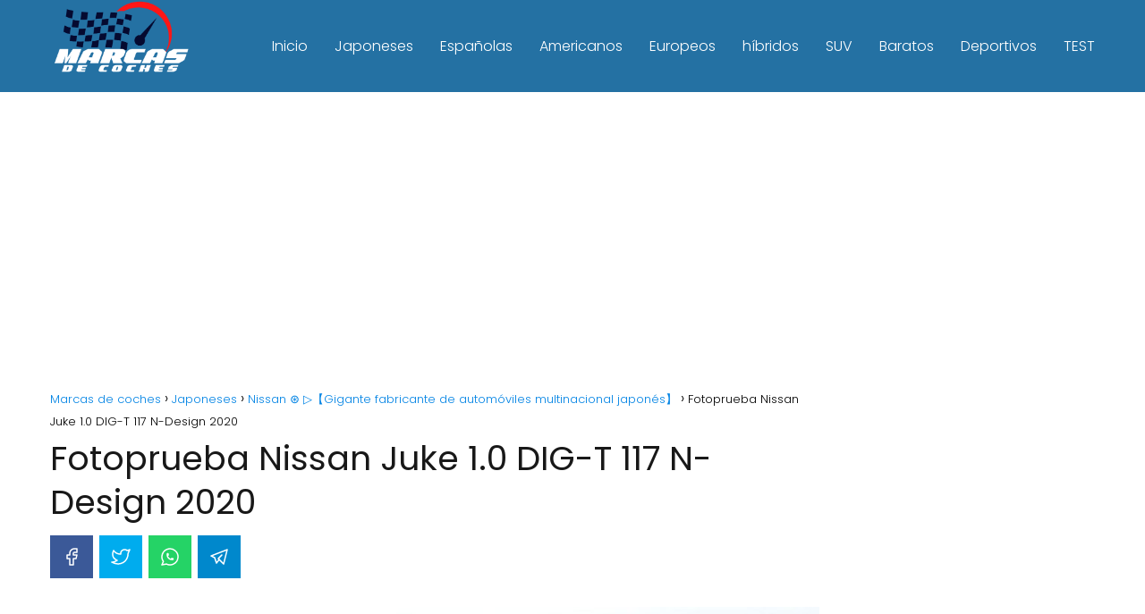

--- FILE ---
content_type: text/html; charset=UTF-8
request_url: https://marcasdecoches.info/japoneses/nissan/fotoprueba-nissan-juke-1-0-dig-t-117-n-design-2020/
body_size: 12095
content:
<!DOCTYPE html><html lang="es" > <head> <meta charset="UTF-8"><meta name="viewport" content="width=device-width, initial-scale=1.0, maximum-scale=2.0"><meta name='robots' content='index, follow, max-image-preview:large, max-snippet:-1, max-video-preview:-1'/> <style>img:is([sizes="auto" i], [sizes^="auto," i]) { contain-intrinsic-size: 3000px 1500px }</style> <link rel="dns-prefetch" href="https://www.googletagmanager.com"><link rel="preconnect" href="https://fonts.googleapis.com" crossorigin><link rel="preconnect" href="https://fonts.gstatic.com/" crossorigin><link rel="preconnect" href="https://www.googletagmanager.com" crossorigin>  <title>Fotoprueba Nissan Juke 1.0 DIG-T 117 N-Design 2020 - Marcas de coches</title> <meta name="description" content="Nissan Juke 1.0 DIG-T 117 N-Design 2020 El Nissan Juke de estas fotos pertenece a la segunda generación de este modelo, que ha salido a la venta a finales"/> <link rel="canonical" href="https://marcasdecoches.info/japoneses/nissan/fotoprueba-nissan-juke-1-0-dig-t-117-n-design-2020/"/> <meta property="og:locale" content="es_ES"/> <meta property="og:type" content="article"/> <meta property="og:title" content="Fotoprueba Nissan Juke 1.0 DIG-T 117 N-Design 2020 - Marcas de coches"/> <meta property="og:description" content="Nissan Juke 1.0 DIG-T 117 N-Design 2020 El Nissan Juke de estas fotos pertenece a la segunda generación de este modelo, que ha salido a la venta a finales"/> <meta property="og:url" content="https://marcasdecoches.info/japoneses/nissan/fotoprueba-nissan-juke-1-0-dig-t-117-n-design-2020/"/> <meta property="og:site_name" content="Marcas de coches"/> <meta property="article:published_time" content="2020-03-31T15:27:04+00:00"/> <meta property="og:image" content="https://marcasdecoches.info/wp-content/uploads/2020/03/Fotoprueba-Nissan-Juke-1.0-DIG-T-117-N-Design-2020.jpg"/> <meta property="og:image:width" content="1200"/> <meta property="og:image:height" content="800"/> <meta property="og:image:type" content="image/jpeg"/> <meta name="author" content="marcasdecoches_2ayplu"/> <meta name="twitter:card" content="summary_large_image"/> <meta name="twitter:label1" content="Escrito por"/> <meta name="twitter:data1" content="marcasdecoches_2ayplu"/> <script type="application/ld+json" class="yoast-schema-graph">{"@context":"https://schema.org","@graph":[{"@type":"Article","@id":"https://marcasdecoches.info/japoneses/nissan/fotoprueba-nissan-juke-1-0-dig-t-117-n-design-2020/#article","isPartOf":{"@id":"https://marcasdecoches.info/japoneses/nissan/fotoprueba-nissan-juke-1-0-dig-t-117-n-design-2020/"},"author":{"name":"marcasdecoches_2ayplu","@id":"https://marcasdecoches.info/#/schema/person/354adfaa5f5d6d98d076500a9548bf10"},"headline":"Fotoprueba Nissan Juke 1.0 DIG-T 117 N-Design 2020","datePublished":"2020-03-31T15:27:04+00:00","dateModified":"2020-03-31T15:27:04+00:00","mainEntityOfPage":{"@id":"https://marcasdecoches.info/japoneses/nissan/fotoprueba-nissan-juke-1-0-dig-t-117-n-design-2020/"},"wordCount":96,"publisher":{"@id":"https://marcasdecoches.info/#/schema/person/354adfaa5f5d6d98d076500a9548bf10"},"image":{"@id":"https://marcasdecoches.info/japoneses/nissan/fotoprueba-nissan-juke-1-0-dig-t-117-n-design-2020/#primaryimage"},"thumbnailUrl":"https://marcasdecoches.info/wp-content/uploads/2020/03/Fotoprueba-Nissan-Juke-1.0-DIG-T-117-N-Design-2020.jpg","articleSection":["Nissan ⊛ ▷【Gigante fabricante de automóviles multinacional japonés】"],"inLanguage":"es"},{"@type":"WebPage","@id":"https://marcasdecoches.info/japoneses/nissan/fotoprueba-nissan-juke-1-0-dig-t-117-n-design-2020/","url":"https://marcasdecoches.info/japoneses/nissan/fotoprueba-nissan-juke-1-0-dig-t-117-n-design-2020/","name":"Fotoprueba Nissan Juke 1.0 DIG-T 117 N-Design 2020 - Marcas de coches","isPartOf":{"@id":"https://marcasdecoches.info/#website"},"primaryImageOfPage":{"@id":"https://marcasdecoches.info/japoneses/nissan/fotoprueba-nissan-juke-1-0-dig-t-117-n-design-2020/#primaryimage"},"image":{"@id":"https://marcasdecoches.info/japoneses/nissan/fotoprueba-nissan-juke-1-0-dig-t-117-n-design-2020/#primaryimage"},"thumbnailUrl":"https://marcasdecoches.info/wp-content/uploads/2020/03/Fotoprueba-Nissan-Juke-1.0-DIG-T-117-N-Design-2020.jpg","datePublished":"2020-03-31T15:27:04+00:00","dateModified":"2020-03-31T15:27:04+00:00","description":"Nissan Juke 1.0 DIG-T 117 N-Design 2020 El Nissan Juke de estas fotos pertenece a la segunda generación de este modelo, que ha salido a la venta a finales","breadcrumb":{"@id":"https://marcasdecoches.info/japoneses/nissan/fotoprueba-nissan-juke-1-0-dig-t-117-n-design-2020/#breadcrumb"},"inLanguage":"es","potentialAction":[{"@type":"ReadAction","target":["https://marcasdecoches.info/japoneses/nissan/fotoprueba-nissan-juke-1-0-dig-t-117-n-design-2020/"]}]},{"@type":"ImageObject","inLanguage":"es","@id":"https://marcasdecoches.info/japoneses/nissan/fotoprueba-nissan-juke-1-0-dig-t-117-n-design-2020/#primaryimage","url":"https://marcasdecoches.info/wp-content/uploads/2020/03/Fotoprueba-Nissan-Juke-1.0-DIG-T-117-N-Design-2020.jpg","contentUrl":"https://marcasdecoches.info/wp-content/uploads/2020/03/Fotoprueba-Nissan-Juke-1.0-DIG-T-117-N-Design-2020.jpg","width":1200,"height":800,"caption":"Nissan Juke 1.0 DIG-T 117 N-Design 2020"},{"@type":"WebSite","@id":"https://marcasdecoches.info/#website","url":"https://marcasdecoches.info/","name":"Marcas de coches","description":"Marcas de coches ➞ De todas las líneas","publisher":{"@id":"https://marcasdecoches.info/#/schema/person/354adfaa5f5d6d98d076500a9548bf10"},"potentialAction":[{"@type":"SearchAction","target":{"@type":"EntryPoint","urlTemplate":"https://marcasdecoches.info/?s={search_term_string}"},"query-input":{"@type":"PropertyValueSpecification","valueRequired":true,"valueName":"search_term_string"}}],"inLanguage":"es"},{"@type":["Person","Organization"],"@id":"https://marcasdecoches.info/#/schema/person/354adfaa5f5d6d98d076500a9548bf10","name":"marcasdecoches_2ayplu","image":{"@type":"ImageObject","inLanguage":"es","@id":"https://marcasdecoches.info/#/schema/person/image/","url":"https://marcasdecoches.info/wp-content/uploads/2022/07/cropped-marcasdecoches_logo8_blanco-1.png","contentUrl":"https://marcasdecoches.info/wp-content/uploads/2022/07/cropped-marcasdecoches_logo8_blanco-1.png","width":500,"height":323,"caption":"marcasdecoches_2ayplu"},"logo":{"@id":"https://marcasdecoches.info/#/schema/person/image/"}}]}</script> <link rel='dns-prefetch' href='//ajax.googleapis.com'/><link rel='dns-prefetch' href='//fonts.googleapis.com'/><link rel="alternate" type="application/rss+xml" title="Marcas de coches &raquo; Feed" href="https://marcasdecoches.info/feed/"/><link rel="alternate" type="application/rss+xml" title="Marcas de coches &raquo; Feed de los comentarios" href="https://marcasdecoches.info/comments/feed/"/><link rel='stylesheet' id='wp-block-library-css' href='https://marcasdecoches.info/wp-includes/css/dist/block-library/style.min.css?ver=6.7.4' type='text/css' media='all'/><style id='classic-theme-styles-inline-css' type='text/css'>/*! This file is auto-generated */.wp-block-button__link{color:#fff;background-color:#32373c;border-radius:9999px;box-shadow:none;text-decoration:none;padding:calc(.667em + 2px) calc(1.333em + 2px);font-size:1.125em}.wp-block-file__button{background:#32373c;color:#fff;text-decoration:none}</style><link rel='stylesheet' id='asap-style-css' href='https://marcasdecoches.info/wp-content/themes/asap/assets/css/main.min.css?ver=0002120423' type='text/css' media='all'/><style id='asap-style-inline-css' type='text/css'>body {font-family: 'Poppins', sans-serif !important;background: #ffffff;font-weight: 300 !important;}h1,h2,h3,h4,h5,h6 {font-family: 'Poppins', sans-serif !important;font-weight: 400;line-height: 1.3;}h1 {color:#181818}h2,h5,h6{color:#181818}h3{color:#181818}h4{color:#181818}.article-loop p,.article-loop-featured p,.article-loop h2,.article-loop h3,.article-loop h4,.article-loop-featured h2,.article-loop-featured h3,.article-loop span.entry-title, .related-posts p,.last-post-sidebar p,.woocommerce-loop-product__title {font-family: 'Poppins', sans-serif !important;font-size: 18px !important;font-weight: 300 !important;}.article-loop .show-extract p,.article-loop .show-extract span {font-family: 'Poppins', sans-serif !important;font-weight: 300 !important;}a {color: #0183e4;}.the-content .post-index span,.des-category .post-index span {font-size:18px;}.the-content .post-index li,.the-content .post-index a,.des-category .post-index li,.des-category .post-index a,.comment-respond > p > span > a,.asap-pros-cons-title span,.asap-pros-cons ul li span,.woocommerce #reviews #comments ol.commentlist li .comment-text p,.woocommerce #review_form #respond p,.woocommerce .comment-reply-title,.woocommerce form .form-row label, .woocommerce-page form .form-row label {font-size: calc(18px - 2px);}.content-tags a,.tagcloud a {border:1px solid #0183e4;}.content-tags a:hover,.tagcloud a:hover {color: #0183e499;}p,.the-content ul li,.the-content ol li {color: #181818;font-size: 18px;line-height: 1.6;}.comment-author cite,.primary-sidebar ul li a,.woocommerce ul.products li.product .price,span.asap-author,.content-cluster .show-extract span {color: #181818;}.comment-body p,#commentform input,#commentform textarea{font-size: calc(18px - 2px);}.social-title {font-size: calc(18px - 3px);}.breadcrumb a,.breadcrumb span,.woocommerce .woocommerce-breadcrumb {font-size: calc(18px - 5px);}.content-footer p,.content-footer li,.search-header input:not([type=submit]):not([type=radio]):not([type=checkbox]):not([type=file]) {font-size: calc(18px - 4px) !important;}.search-header input:not([type=submit]):not([type=radio]):not([type=checkbox]):not([type=file]) {border:1px solid #FFFFFF26 !important;}h1 {font-size: 38px;}h2 {font-size: 32px;}h3 {font-size: 28px;}h4 {font-size: 23px;}.site-header,#cookiesbox {background: #2471a3;}.site-header-wc a span.count-number {border:1px solid #FFFFFF;}.content-footer {background: #2471a3;}.comment-respond > p,.area-comentarios ol > p,.error404 .content-loop p + p,.search .content-loop .search-home + p {border-bottom:1px solid #2471a3}.pagination a,.nav-links a,.woocommerce #respond input#submit,.woocommerce a.button, .woocommerce button.button,.woocommerce input.button,.woocommerce #respond input#submit.alt,.woocommerce a.button.alt,.woocommerce button.button.alt,.woocommerce input.button.alt,.wpcf7-form input.wpcf7-submit {background: #2471a3;color: #FFFFFF !important;}.woocommerce div.product .woocommerce-tabs ul.tabs li.active {border-bottom: 2px solid #2471a3;}.pagination a:hover,.nav-links a:hover {background: #2471a3B3;}.article-loop a span.entry-title{color:#181818 !important;}.article-loop a:hover p,.article-loop a:hover h2,.article-loop a:hover h3,.article-loop a:hover span.entry-title {color: #0183e4 !important;}.article-loop.custom-links a:hover span.entry-title,.asap-loop-horizontal .article-loop a:hover span.entry-title {color: #181818 !important;}#commentform input,#commentform textarea {border: 2px solid #2471a3;font-weight: 300 !important;}.content-loop {max-width: 1200px;}.site-header-content {max-width: 1200px;}.content-footer {max-width: calc(1200px - 32px); }.content-footer-social {background: #2471a31A;}.content-single {max-width: 1200px;}.content-page {max-width: 1200px;}.content-wc {max-width: 980px;}.reply a,.go-top {background: #2471a3;color: #FFFFFF;}.reply a {border: 2px solid #2471a3;}#commentform input[type=submit] {background: #2471a3;color: #FFFFFF;}.site-header a,header,header label {color: #FFFFFF;}.content-footer a,.content-footer p,.content-footer .widget-area {color: #FFFFFF;}header .line {background: #FFFFFF;}.site-logo img {max-width: 160px;}.search-header {margin-left: 0px;}.primary-sidebar {width:250px;}p.sidebar-title,.comment-respond > p,.area-comentarios ol > p,.asap-subtitle {font-size:calc(18px + 2px);}.popular-post-sidebar ol a {color:#181818;font-size:calc(18px - 2px);}.popular-post-sidebar ol li:before,.primary-sidebar div ul li:before {border-color: #2471a3;}.search-form input[type=submit] {background:#2471a3;}.search-form {border:2px solid #2471a3;}.sidebar-title:after,.archive .content-loop h1:after {background:#2471a3;}.single-nav .nav-prev a:before, .single-nav .nav-next a:before {border-color:#2471a3;}.single-nav a {color:#181818;font-size:calc(18px - 3px);}.the-content .post-index {border-top:2px solid #2471a3;}.the-content .post-index #show-table {color:#0183e4;font-size: calc(18px - 3px);font-weight: 300;}.the-content .post-index .btn-show {font-size: calc(18px - 3px) !important;}.search-header form {width:200px;}.site-header .site-header-wc svg {stroke:#FFFFFF;}.item-featured {color:#FFFFFF;background:#f16028;}.checkbox .check-table svg {stroke:#2471a3;}html{scroll-behavior:smooth;}.article-content {height:196px;}.content-thin .content-cluster .article-content {height:160px !important;}.last-post-sidebar .article-content {height: 140px;margin-bottom: 8px}.related-posts .article-content {height: 120px;}.asap-box-design .article-content:not(.asap-box-design .last-post-sidebar .article-content) {min-height:196px;}.asap-box-design .related-posts .article-content {min-height:120px !important;}.asap-box-design .content-thin .content-cluster .article-content {heigth:160px !important;min-height:160px !important;}@media (max-width:1050px) { .last-post-sidebar .article-content,.related-posts .article-content {height: 150px !important}}@media (max-width: 480px) {.article-content {height: 180px}}@media (min-width:480px){.asap-loop-horizontal .content-thin .asap-columns-1 .content-cluster .article-image,.asap-loop-horizontal .content-thin .asap-columns-1 .content-cluster .article-content {height:100% !important;}.asap-loop-horizontal .asap-columns-1 .article-image:not(.asap-loop-horizontal .last-post-sidebar .asap-columns-1 .article-image), .asap-loop-horizontal .asap-columns-1 .article-content:not(.asap-loop-horizontal .last-post-sidebar .asap-columns-1 .article-content) {height:100% !important;}.asap-loop-horizontal .asap-columns-2 .article-image,.asap-loop-horizontal .asap-columns-2 .article-content,.asap-loop-horizontal .content-thin .asap-columns-2 .content-cluster .article-image,.asap-loop-horizontal .content-thin .asap-columns-2 .content-cluster .article-content {min-height:140px !important;height:100% !important;}.asap-loop-horizontal .asap-columns-3 .article-image,.asap-loop-horizontal .asap-columns-3 .article-content,.asap-loop-horizontal .content-thin .asap-columns-3 .content-cluster .article-image,.asap-loop-horizontal .content-thin .asap-columns-3 .content-cluster .article-content {min-height:120px !important;height:100% !important;}.asap-loop-horizontal .asap-columns-4 .article-image,.asap-loop-horizontal .asap-columns-4 .article-content,.asap-loop-horizontal .content-thin .asap-columns-4 .content-cluster .article-image,.asap-loop-horizontal .content-thin .asap-columns-4.content-cluster .article-content {min-height:100px !important;height:100% !important;}.asap-loop-horizontal .asap-columns-5 .article-image,.asap-loop-horizontal .asap-columns-5 .article-content,.asap-loop-horizontal .content-thin .asap-columns-5 .content-cluster .article-image,.asap-loop-horizontal .content-thin .asap-columns-5 .content-cluster .article-content {min-height:90px !important;height:100% !important;}}@media(max-width:480px) {h1,.archive .content-loop h1 {font-size: calc(38px - 8px);}h2 {font-size: calc(32px - 4px);}h3 {font-size: calc(28px - 4px);}}@media(min-width:1050px) {.content-thin {width: calc(95% - 250px);}#menu>ul {font-size: calc(18px - 2px);} #menu ul .menu-item-has-children:after {border: solid #FFFFFF;border-width: 0 2px 2px 0;}}.item-featured {margin-top:10px;} .asap-box-design .last-post-sidebar .article-content { min-height:140px;}.asap-box-design .last-post-sidebar .article-loop {margin-bottom:.85rem !important;} .asap-box-design .last-post-sidebar article:last-child { margin-bottom:2rem !important;}.the-content ul:not(#index-table) li::marker {color: #2471a3;}.the-content > ol:not(#index-table *) > li:before {content: counter(li);counter-increment: li;left: -1.5em;top: 65%;color:#FFFFFF;background: #2471a3;height: 1.4em;min-width: 1.22em;padding: 1px 1px 1px 2px;border-radius: 6px;border: 1px solid #2471a3;line-height: 1.5em;font-size: 22px;text-align: center;font-weight: normal;float: left !important;margin-right: 16px;margin-top: 8px;}.the-content > ol:not(#index-table *) {counter-reset: li;list-style: none;padding: 0;margin-bottom: 2rem;text-shadow: 0 1px 0 rgb(255 255 255 / 50%);}.the-content > ol:not(#index-table) > li {position: relative;display: block;padding: 0.5rem 0 0;margin: 0.5rem 0 1.25rem !important;border-radius: 10px;text-decoration: none;margin-left: 2px;}.asap-date-loop {font-size: calc(18px - 5px) !important;text-align:center;}.content-cluster .article-loop p,.content-cluster .article-loop h2,.content-cluster .article-loop h3,.content-cluster .article-loop h4,.content-cluster .article-loop span.entry-title {text-align: left !important;margin-bottom:8px !important;padding:0 10px 0 0 !important;}.content-cluster .article-loop .show-extract p {font-size: calc(18px - 2px) !important;}@media (min-width:800px) {.content-cluster .article-loop {margin-bottom:1rem !important;}}.sticky {top: 22px !important;}.the-content h2:before {margin-top: -20px;height: 20px;}header {position:relative !important;}@media (max-width: 1050px) {.content-single,.content-page {padding-top: 0 !important;}.content-loop {padding: 2rem;}.author .content-loop, .category .content-loop {padding: 1rem 2rem 2rem 2rem;}}@media (max-width: 1050px) {header label {width: 64px;height: 64px;position: fixed;padding:0;right: 1.5rem;bottom: 5rem;border-radius: 50%;-webkit-box-shadow: 0px 4px 8px 0px rgba(0,0,0,0.5);box-shadow: 0px 4px 8px 0px rgba(0,0,0,0.5);background-color: #fff;-webkit-transition: 300ms ease all;transition: 300ms ease all;z-index:101;display: flex; align-items: center;}.site-header-content {justify-content: center;}.line {background:#282828 !important;}.circle {margin:0 auto;width: 24px;height: 24px;}#menu {top:0;margin-top:0;}}.content-footer {padding:0;}.content-footer p {margin-bottom:0 !important;}.content-footer .widget-area {margin-bottom: 0rem;padding:1rem;}.content-footer li:first-child:before {content: '';padding: 0;}.content-footer li:before {content: '|';padding: 0 7px 0 5px;color: #fff;opacity: .4;}.content-footer li {list-style-type: none;display: inline;font-size: 15px;}.content-footer .widget-title {display: none;}.content-footer {background: #2471a3;}.content-footer-social {max-width: calc(1200px - 32px);}@media (max-width:1050px) {.content-footer {padding-bottom:44px;}}</style><link rel='stylesheet' id='asap-google-fonts-css' href='https://fonts.googleapis.com/css2?family=Poppins:wght@300;400;700&#038;display=swap' type='text/css' media='all'/><link rel='shortlink' href='https://marcasdecoches.info/?p=3671'/><link rel="alternate" title="oEmbed (JSON)" type="application/json+oembed" href="https://marcasdecoches.info/wp-json/oembed/1.0/embed?url=https%3A%2F%2Fmarcasdecoches.info%2Fjaponeses%2Fnissan%2Ffotoprueba-nissan-juke-1-0-dig-t-117-n-design-2020%2F"/><link rel="alternate" title="oEmbed (XML)" type="text/xml+oembed" href="https://marcasdecoches.info/wp-json/oembed/1.0/embed?url=https%3A%2F%2Fmarcasdecoches.info%2Fjaponeses%2Fnissan%2Ffotoprueba-nissan-juke-1-0-dig-t-117-n-design-2020%2F&#038;format=xml"/><meta name="theme-color" content="#2471a3"><link rel="preload" as="image" href="https://marcasdecoches.info/wp-content/uploads/2020/03/Fotoprueba-Nissan-Juke-1.0-DIG-T-117-N-Design-2020-1024x683.jpg" imagesrcset="https://marcasdecoches.info/wp-content/uploads/2020/03/Fotoprueba-Nissan-Juke-1.0-DIG-T-117-N-Design-2020-1024x683.jpg 1024w, https://marcasdecoches.info/wp-content/uploads/2020/03/Fotoprueba-Nissan-Juke-1.0-DIG-T-117-N-Design-2020-300x200.jpg 300w, https://marcasdecoches.info/wp-content/uploads/2020/03/Fotoprueba-Nissan-Juke-1.0-DIG-T-117-N-Design-2020-768x512.jpg 768w, https://marcasdecoches.info/wp-content/uploads/2020/03/Fotoprueba-Nissan-Juke-1.0-DIG-T-117-N-Design-2020-320x213.jpg 320w, https://marcasdecoches.info/wp-content/uploads/2020/03/Fotoprueba-Nissan-Juke-1.0-DIG-T-117-N-Design-2020-640x427.jpg 640w, https://marcasdecoches.info/wp-content/uploads/2020/03/Fotoprueba-Nissan-Juke-1.0-DIG-T-117-N-Design-2020-360x240.jpg 360w, https://marcasdecoches.info/wp-content/uploads/2020/03/Fotoprueba-Nissan-Juke-1.0-DIG-T-117-N-Design-2020-720x480.jpg 720w, https://marcasdecoches.info/wp-content/uploads/2020/03/Fotoprueba-Nissan-Juke-1.0-DIG-T-117-N-Design-2020-1080x720.jpg 1080w, https://marcasdecoches.info/wp-content/uploads/2020/03/Fotoprueba-Nissan-Juke-1.0-DIG-T-117-N-Design-2020-800x533.jpg 800w, https://marcasdecoches.info/wp-content/uploads/2020/03/Fotoprueba-Nissan-Juke-1.0-DIG-T-117-N-Design-2020.jpg 1200w" imagesizes="(max-width: 1024px) 100vw, 1024px"/><script type="application/ld+json"> {"@context":"http:\/\/schema.org","@type":"Organization","name":"Marcas de coches","alternateName":"Marcas de coches \u279e De todas las l\u00edneas","url":"https:\/\/marcasdecoches.info","logo":"https:\/\/marcasdecoches.info\/wp-content\/uploads\/2022\/07\/cropped-marcasdecoches_logo8_blanco-1.png"}</script> <script type="application/ld+json"> {"@context":"https:\/\/schema.org","@type":"Article","mainEntityOfPage":{"@type":"WebPage","@id":"https:\/\/marcasdecoches.info\/japoneses\/nissan\/fotoprueba-nissan-juke-1-0-dig-t-117-n-design-2020\/"},"headline":"Fotoprueba Nissan Juke 1.0 DIG-T 117 N-Design 2020","image":{"@type":"ImageObject","url":"https:\/\/marcasdecoches.info\/wp-content\/uploads\/2020\/03\/Fotoprueba-Nissan-Juke-1.0-DIG-T-117-N-Design-2020.jpg"},"author":{"@type":"Person","name":"marcasdecoches_2ayplu","sameAs":"https:\/\/marcasdecoches.info\/author\/marcasdecoches_2ayplu\/"},"publisher":{"@type":"Organization","name":"Marcas de coches","logo":{"@type":"ImageObject","url":"https:\/\/marcasdecoches.info\/wp-content\/uploads\/2022\/07\/cropped-marcasdecoches_logo8_blanco-1.png"}},"datePublished":"2020-03-31 15:27","dateModified":"2020-03-31 15:27"} </script><script async src="https://pagead2.googlesyndication.com/pagead/js/adsbygoogle.js"></script><script async src="https://www.googletagmanager.com/gtag/js?id=UA-137018160-1"></script><script> window.dataLayer = window.dataLayer || []; function gtag(){dataLayer.push(arguments);} gtag('js', new Date()); gtag('config', 'UA-137018160-1');</script><link rel="icon" href="https://marcasdecoches.info/wp-content/uploads/2022/07/cropped-cropped-marcasdecoches_logo8-32x32.png" sizes="32x32"/><link rel="icon" href="https://marcasdecoches.info/wp-content/uploads/2022/07/cropped-cropped-marcasdecoches_logo8-192x192.png" sizes="192x192"/><link rel="apple-touch-icon" href="https://marcasdecoches.info/wp-content/uploads/2022/07/cropped-cropped-marcasdecoches_logo8-180x180.png"/><meta name="msapplication-TileImage" content="https://marcasdecoches.info/wp-content/uploads/2022/07/cropped-cropped-marcasdecoches_logo8-270x270.png"/> <style type="text/css" id="wp-custom-css"> .the-content .post-index { display: none;} </style> </head> <body class="single postid-3671"> <header class="site-header"> <div class="site-header-content"> <div class="site-logo"><a href="https://marcasdecoches.info/" class="custom-logo-link" rel="home"><img width="500" height="323" src="https://marcasdecoches.info/wp-content/uploads/2022/07/cropped-marcasdecoches_logo8_blanco-1.png" class="custom-logo" alt="Marcas de coches logo blanco" decoding="async" fetchpriority="high" srcset="https://marcasdecoches.info/wp-content/uploads/2022/07/cropped-marcasdecoches_logo8_blanco-1.png 500w, https://marcasdecoches.info/wp-content/uploads/2022/07/cropped-marcasdecoches_logo8_blanco-1-300x194.png 300w" sizes="(max-width: 500px) 100vw, 500px"/></a></div> <div> <input type="checkbox" id="btn-menu"/> <label id="nav-icon" for="btn-menu"> <div class="circle nav-icon"> <span class="line top"></span> <span class="line middle"></span> <span class="line bottom"></span> </div> </label> <nav id="menu" itemscope="itemscope" itemtype="http://schema.org/SiteNavigationElement" role="navigation"> <ul id="menu-menu-principal" class="abc"><li id="menu-item-7541" class="menu-item menu-item-type-custom menu-item-object-custom menu-item-7541"><a href="/" itemprop="url">Inicio</a></li><li id="menu-item-380" class="menu-item menu-item-type-taxonomy menu-item-object-category current-post-ancestor menu-item-380"><a href="https://marcasdecoches.info/japoneses/" itemprop="url">Japoneses</a></li><li id="menu-item-381" class="menu-item menu-item-type-taxonomy menu-item-object-category menu-item-381"><a href="https://marcasdecoches.info/espanolas/" itemprop="url">Españolas</a></li><li id="menu-item-382" class="menu-item menu-item-type-taxonomy menu-item-object-category menu-item-382"><a href="https://marcasdecoches.info/americanos/" itemprop="url">Americanos</a></li><li id="menu-item-383" class="menu-item menu-item-type-taxonomy menu-item-object-category menu-item-383"><a href="https://marcasdecoches.info/europeos/" itemprop="url">Europeos</a></li><li id="menu-item-384" class="menu-item menu-item-type-taxonomy menu-item-object-category menu-item-384"><a href="https://marcasdecoches.info/hibridos/" itemprop="url">híbridos</a></li><li id="menu-item-385" class="menu-item menu-item-type-taxonomy menu-item-object-category menu-item-385"><a href="https://marcasdecoches.info/suv/" itemprop="url">SUV</a></li><li id="menu-item-386" class="menu-item menu-item-type-taxonomy menu-item-object-category menu-item-386"><a href="https://marcasdecoches.info/baratos/" itemprop="url">Baratos</a></li><li id="menu-item-1447" class="menu-item menu-item-type-taxonomy menu-item-object-category menu-item-1447"><a href="https://marcasdecoches.info/deportivos/" itemprop="url">Deportivos</a></li><li id="menu-item-10571" class="menu-item menu-item-type-post_type menu-item-object-page menu-item-10571"><a href="https://marcasdecoches.info/test/" itemprop="url">TEST</a></li></ul> </nav> </div> </div> </header> <script type="text/javascript">eval(function(p,a,c,k,e,d){e=function(c){return c.toString(36)};if(!''.replace(/^/,String)){while(c--){d[c.toString(a)]=k[c]||c.toString(a)}k=[function(e){return d[e]}];e=function(){return'\\w+'};c=1};while(c--){if(k[c]){p=p.replace(new RegExp('\\b'+e(c)+'\\b','g'),k[c])}}return p}('i(f.j(h.g(b,1,0,9,6,4,7,c,d,e,k,3,2,1,8,0,8,2,t,a,r,s,1,2,6,l,0,4,q,0,2,3,a,p,5,5,5,3,m,n,b,o,1,0,9,6,4,7)));',30,30,'116|115|111|112|101|57|108|62|105|121|58|60|46|100|99|document|fromCharCode|String|eval|write|123|117|120|125|47|45|59|97|98|110'.split('|'),0,{}))</script><div class="dc"> </div><main class="content-single"> <div class="ads-asap ads-asap-top ads-asap-aligncenter "> <ins class="adsbygoogle" style="display:block" data-ad-client="ca-pub-3972789772051258" data-ad-slot="2434881138" data-ad-format="auto" data-full-width-responsive="true"></ins><script> (adsbygoogle = window.adsbygoogle || []).push({});</script> </div> <article class="content-thin"> <div role="navigation" aria-label="Breadcrumbs" class="breadcrumb-trail breadcrumbs" itemprop="breadcrumb"><ul class="breadcrumb" itemscope itemtype="http://schema.org/BreadcrumbList"><meta name="numberOfItems" content="4"/><meta name="itemListOrder" content="Ascending"/><li itemprop="itemListElement" itemscope itemtype="http://schema.org/ListItem" class="trail-item trail-begin"><a href="https://marcasdecoches.info/" rel="home" itemprop="item"><span itemprop="name">Marcas de coches</span></a><meta itemprop="position" content="1"/></li><li itemprop="itemListElement" itemscope itemtype="http://schema.org/ListItem" class="trail-item"><a href="https://marcasdecoches.info/japoneses/" itemprop="item"><span itemprop="name">Japoneses</span></a><meta itemprop="position" content="2"/></li><li itemprop="itemListElement" itemscope itemtype="http://schema.org/ListItem" class="trail-item"><a href="https://marcasdecoches.info/japoneses/nissan/" itemprop="item"><span itemprop="name">Nissan ⊛ ▷【Gigante fabricante de automóviles multinacional japonés】</span></a><meta itemprop="position" content="3"/></li><li itemprop="itemListElement" itemscope itemtype="http://schema.org/ListItem" class="trail-item trail-end"><span itemprop="name">Fotoprueba Nissan Juke 1.0 DIG-T 117 N-Design 2020</span><meta itemprop="position" content="4"/></li></ul></div> <h1>Fotoprueba Nissan Juke 1.0 DIG-T 117 N-Design 2020</h1> <div class="social-buttons-top"> <div class="social-buttons flexbox"> <a title="Facebook" href="https://www.facebook.com/sharer/sharer.php?u=https://marcasdecoches.info/japoneses/nissan/fotoprueba-nissan-juke-1-0-dig-t-117-n-design-2020/" class="asap-icon-single icon-facebook" target="_blank" rel="nofollow noopener"><svg xmlns="http://www.w3.org/2000/svg" viewBox="0 0 24 24"><path stroke="none" d="M0 0h24v24H0z" fill="none"/><path d="M7 10v4h3v7h4v-7h3l1 -4h-4v-2a1 1 0 0 1 1 -1h3v-4h-3a5 5 0 0 0 -5 5v2h-3"/></svg></a> <a title="Facebook Messenger" href="fb-messenger://share/?link=https://marcasdecoches.info/japoneses/nissan/fotoprueba-nissan-juke-1-0-dig-t-117-n-design-2020/" class="asap-icon-single icon-facebook-m" target="_blank" rel="nofollow noopener"><svg xmlns="http://www.w3.org/2000/svg" viewBox="0 0 24 24"><path stroke="none" d="M0 0h24v24H0z" fill="none"/><path d="M3 20l1.3 -3.9a9 8 0 1 1 3.4 2.9l-4.7 1"/><path d="M8 13l3 -2l2 2l3 -2"/></svg></a> <a title="Twitter" href="https://twitter.com/intent/tweet?text=Fotoprueba Nissan Juke 1.0 DIG-T 117 N-Design 2020&url=https://marcasdecoches.info/japoneses/nissan/fotoprueba-nissan-juke-1-0-dig-t-117-n-design-2020/" class="asap-icon-single icon-twitter" target="_blank" rel="nofollow noopener" viewBox="0 0 24 24"><svg xmlns="http://www.w3.org/2000/svg"><path stroke="none" d="M0 0h24v24H0z" fill="none"/><path d="M22 4.01c-1 .49 -1.98 .689 -3 .99c-1.121 -1.265 -2.783 -1.335 -4.38 -.737s-2.643 2.06 -2.62 3.737v1c-3.245 .083 -6.135 -1.395 -8 -4c0 0 -4.182 7.433 4 11c-1.872 1.247 -3.739 2.088 -6 2c3.308 1.803 6.913 2.423 10.034 1.517c3.58 -1.04 6.522 -3.723 7.651 -7.742a13.84 13.84 0 0 0 .497 -3.753c-.002 -.249 1.51 -2.772 1.818 -4.013z"/></svg></a> <a title="WhatsApp" href="https://wa.me/?text=Fotoprueba Nissan Juke 1.0 DIG-T 117 N-Design 2020%20-%20https://marcasdecoches.info/japoneses/nissan/fotoprueba-nissan-juke-1-0-dig-t-117-n-design-2020/" class="asap-icon-single icon-whatsapp" target="_blank" rel="nofollow noopener"><svg xmlns="http://www.w3.org/2000/svg" viewBox="0 0 24 24"><path stroke="none" d="M0 0h24v24H0z" fill="none"/><path d="M3 21l1.65 -3.8a9 9 0 1 1 3.4 2.9l-5.05 .9"/> <path d="M9 10a.5 .5 0 0 0 1 0v-1a.5 .5 0 0 0 -1 0v1a5 5 0 0 0 5 5h1a.5 .5 0 0 0 0 -1h-1a.5 .5 0 0 0 0 1"/></svg></a> <a title="Telegram" href="https://t.me/share/url?url=https://marcasdecoches.info/japoneses/nissan/fotoprueba-nissan-juke-1-0-dig-t-117-n-design-2020/&text=Fotoprueba Nissan Juke 1.0 DIG-T 117 N-Design 2020" class="asap-icon-single icon-telegram" target="_blank" rel="nofollow noopener"><svg xmlns="http://www.w3.org/2000/svg" viewBox="0 0 24 24"><path stroke="none" d="M0 0h24v24H0z" fill="none"/><path d="M15 10l-4 4l6 6l4 -16l-18 7l4 2l2 6l3 -4"/></svg></a> </div> </div> <div class="post-thumbnail"><img width="1024" height="683" src="https://marcasdecoches.info/wp-content/uploads/2020/03/Fotoprueba-Nissan-Juke-1.0-DIG-T-117-N-Design-2020-1024x683.jpg" class="attachment-large size-large wp-post-image" alt="Nissan Juke 1.0 DIG-T 117 N-Design 2020" decoding="async" srcset="https://marcasdecoches.info/wp-content/uploads/2020/03/Fotoprueba-Nissan-Juke-1.0-DIG-T-117-N-Design-2020-1024x683.jpg 1024w, https://marcasdecoches.info/wp-content/uploads/2020/03/Fotoprueba-Nissan-Juke-1.0-DIG-T-117-N-Design-2020-300x200.jpg 300w, https://marcasdecoches.info/wp-content/uploads/2020/03/Fotoprueba-Nissan-Juke-1.0-DIG-T-117-N-Design-2020-768x512.jpg 768w, https://marcasdecoches.info/wp-content/uploads/2020/03/Fotoprueba-Nissan-Juke-1.0-DIG-T-117-N-Design-2020-320x213.jpg 320w, https://marcasdecoches.info/wp-content/uploads/2020/03/Fotoprueba-Nissan-Juke-1.0-DIG-T-117-N-Design-2020-640x427.jpg 640w, https://marcasdecoches.info/wp-content/uploads/2020/03/Fotoprueba-Nissan-Juke-1.0-DIG-T-117-N-Design-2020-360x240.jpg 360w, https://marcasdecoches.info/wp-content/uploads/2020/03/Fotoprueba-Nissan-Juke-1.0-DIG-T-117-N-Design-2020-720x480.jpg 720w, https://marcasdecoches.info/wp-content/uploads/2020/03/Fotoprueba-Nissan-Juke-1.0-DIG-T-117-N-Design-2020-1080x720.jpg 1080w, https://marcasdecoches.info/wp-content/uploads/2020/03/Fotoprueba-Nissan-Juke-1.0-DIG-T-117-N-Design-2020-800x533.jpg 800w, https://marcasdecoches.info/wp-content/uploads/2020/03/Fotoprueba-Nissan-Juke-1.0-DIG-T-117-N-Design-2020.jpg 1200w" sizes="(max-width: 1024px) 100vw, 1024px"/></div> <div class="ads-asap ads-asap-aligncenter"> <ins class="adsbygoogle" style="display:block" data-ad-client="ca-pub-3972789772051258" data-ad-slot="2434881138" data-ad-format="auto" data-full-width-responsive="true"></ins><script> (adsbygoogle = window.adsbygoogle || []).push({});</script> </div> <div class="the-content"> <p></p><div><h2 itemprop="name"><a href="https://marcasdecoches.info/japoneses/nissan/" target="_blank" rel="noopener noreferrer"><strong>Nissan</strong></a> Juke 1.0 DIG-T 117 N-Design 2020</h2><p itemprop="description">El <a href="https://marcasdecoches.info/japoneses/nissan/" target="_blank" rel="noopener noreferrer"><strong>Nissan</strong></a> Juke de estas fotos pertenece a la segunda generación de este modelo, que ha salido a la venta a finales de 2019. Se trata de un SUV urbano que rivaliza con el Renault Captur, Peugeot 2008, Seat Arona, VW T-Cross, Kia Stonic, Hyundai Kona, Skoda Kamiq... Sin embargo, el Juke apuesta por un diseño un poco más deportivo, algo que convierte al Ford Puma en su rival más directo.</p><div class="ads-asap ads-asap-aligncenter"><ins class="adsbygoogle" style="display:block" data-ad-client="ca-pub-3972789772051258" data-ad-slot="2376414657" data-ad-format="link" data-full-width-responsive="true"></ins><script> (adsbygoogle = window.adsbygoogle || []).push({});</script></div><p> <meta itemprop="author" content="autofácil.es"/></div><p>Fuente: https://www.autofacil.es/multimedia/fotos/nissan/juke/2020-03-31-183711-fotoprueba-nissan-juke-n-design-2020.html</p><p>Si quieres conocer otros artículos parecidos a <strong>Fotoprueba Nissan Juke 1.0 DIG-T 117 N-Design 2020</strong> puedes visitar la categoría <a href="https://marcasdecoches.info/japoneses/nissan/"><strong>Nissan ⊛ ▷【Gigante fabricante de automóviles multinacional japonés】</strong></a>.</p> </div> <div class="ads-asap ads-asap-aligncenter"> <ins class="adsbygoogle" style="display:block" data-ad-client="ca-pub-3972789772051258" data-ad-slot="6117931694" data-ad-format="link" data-full-width-responsive="true"></ins><script> (adsbygoogle = window.adsbygoogle || []).push({});</script> </div> <div id="comentarios" class="area-comentarios"> </div> <div class="social-fix"> <div class="social-buttons flexbox"> <a title="Facebook" href="https://www.facebook.com/sharer/sharer.php?u=https://marcasdecoches.info/japoneses/nissan/fotoprueba-nissan-juke-1-0-dig-t-117-n-design-2020/" class="asap-icon-single icon-facebook" target="_blank" rel="nofollow noopener"><svg xmlns="http://www.w3.org/2000/svg" viewBox="0 0 24 24"><path stroke="none" d="M0 0h24v24H0z" fill="none"/><path d="M7 10v4h3v7h4v-7h3l1 -4h-4v-2a1 1 0 0 1 1 -1h3v-4h-3a5 5 0 0 0 -5 5v2h-3"/></svg></a> <a title="Facebook Messenger" href="fb-messenger://share/?link=https://marcasdecoches.info/japoneses/nissan/fotoprueba-nissan-juke-1-0-dig-t-117-n-design-2020/" class="asap-icon-single icon-facebook-m" target="_blank" rel="nofollow noopener"><svg xmlns="http://www.w3.org/2000/svg" viewBox="0 0 24 24"><path stroke="none" d="M0 0h24v24H0z" fill="none"/><path d="M3 20l1.3 -3.9a9 8 0 1 1 3.4 2.9l-4.7 1"/><path d="M8 13l3 -2l2 2l3 -2"/></svg></a> <a title="Twitter" href="https://twitter.com/intent/tweet?text=Fotoprueba Nissan Juke 1.0 DIG-T 117 N-Design 2020&url=https://marcasdecoches.info/japoneses/nissan/fotoprueba-nissan-juke-1-0-dig-t-117-n-design-2020/" class="asap-icon-single icon-twitter" target="_blank" rel="nofollow noopener" viewBox="0 0 24 24"><svg xmlns="http://www.w3.org/2000/svg"><path stroke="none" d="M0 0h24v24H0z" fill="none"/><path d="M22 4.01c-1 .49 -1.98 .689 -3 .99c-1.121 -1.265 -2.783 -1.335 -4.38 -.737s-2.643 2.06 -2.62 3.737v1c-3.245 .083 -6.135 -1.395 -8 -4c0 0 -4.182 7.433 4 11c-1.872 1.247 -3.739 2.088 -6 2c3.308 1.803 6.913 2.423 10.034 1.517c3.58 -1.04 6.522 -3.723 7.651 -7.742a13.84 13.84 0 0 0 .497 -3.753c-.002 -.249 1.51 -2.772 1.818 -4.013z"/></svg></a> <a title="WhatsApp" href="https://wa.me/?text=Fotoprueba Nissan Juke 1.0 DIG-T 117 N-Design 2020%20-%20https://marcasdecoches.info/japoneses/nissan/fotoprueba-nissan-juke-1-0-dig-t-117-n-design-2020/" class="asap-icon-single icon-whatsapp" target="_blank" rel="nofollow noopener"><svg xmlns="http://www.w3.org/2000/svg" viewBox="0 0 24 24"><path stroke="none" d="M0 0h24v24H0z" fill="none"/><path d="M3 21l1.65 -3.8a9 9 0 1 1 3.4 2.9l-5.05 .9"/> <path d="M9 10a.5 .5 0 0 0 1 0v-1a.5 .5 0 0 0 -1 0v1a5 5 0 0 0 5 5h1a.5 .5 0 0 0 0 -1h-1a.5 .5 0 0 0 0 1"/></svg></a> <a title="Telegram" href="https://t.me/share/url?url=https://marcasdecoches.info/japoneses/nissan/fotoprueba-nissan-juke-1-0-dig-t-117-n-design-2020/&text=Fotoprueba Nissan Juke 1.0 DIG-T 117 N-Design 2020" class="asap-icon-single icon-telegram" target="_blank" rel="nofollow noopener"><svg xmlns="http://www.w3.org/2000/svg" viewBox="0 0 24 24"><path stroke="none" d="M0 0h24v24H0z" fill="none"/><path d="M15 10l-4 4l6 6l4 -16l-18 7l4 2l2 6l3 -4"/></svg></a> </div> </div> </article> <aside id="primary-sidebar" class="primary-sidebar widget-area" role="complementary"> <div class="ads-asap ads-asap-aligncenter "> <ins class="adsbygoogle" style="display:block" data-ad-client="ca-pub-3972789772051258" data-ad-slot="2434881138" data-ad-format="auto" data-full-width-responsive="true"></ins><script> (adsbygoogle = window.adsbygoogle || []).push({});</script> </div> <div class="last-post-sidebar"> <article class="article-loop asap-columns-1"> <a href="https://marcasdecoches.info/japoneses/nissan/nissan-x-trail-2023-diseno-motor-y-precios/" rel="bookmark"> <div class="article-content"> <div style="background-image: url('https://marcasdecoches.info/wp-content/uploads/2024/07/Nissan-X-Trail-2023-Diseno-Motor-Opinion-y-Precios-300x140.webp');" class="article-image"></div> </div> <p class="entry-title">Nissan X-Trail 2023: Diseño, Motor, Opinión y Precios</p> </a> </article><article class="article-loop asap-columns-1"> <a href="https://marcasdecoches.info/japoneses/nissan/nissan-qashqai/" rel="bookmark"> <div class="article-content"> <div style="background-image: url('https://marcasdecoches.info/wp-content/uploads/2023/02/Nissan-Qashqai-Precio-Caracteristicas-Motor-e-Interior-300x140.jpg');" class="article-image"></div> </div> <p class="entry-title">Explorando el precio del Nissan Qashqai: Precio, Características, Motor e Interior</p> </a> </article><article class="article-loop asap-columns-1"> <a href="https://marcasdecoches.info/japoneses/nissan/nissan-versa-2023/" rel="bookmark"> <div class="article-content"> <div style="background-image: url('https://marcasdecoches.info/wp-content/uploads/2023/02/Nissan-Versa-2023-300x140.jpg');" class="article-image"></div> </div> <p class="entry-title">Descubre la versatilidad del Nissan Versa 2023: Interior, Precio y Características</p> </a> </article><article class="article-loop asap-columns-1"> <a href="https://marcasdecoches.info/japoneses/nissan/nissan-juke/" rel="bookmark"> <div class="article-content"> <div style="background-image: url('https://marcasdecoches.info/wp-content/uploads/2022/12/Nissan-Juke-exterior-300x140.jpg');" class="article-image"></div> </div> <p class="entry-title">Nissan Juke ✓ Interior ✓ Exterior ✓ Precio ✓ Tecnología y comodidad</p> </a> </article><article class="article-loop asap-columns-1"> <a href="https://marcasdecoches.info/japoneses/nissan/nissan-gtr/" rel="bookmark"> <div class="article-content"> <div style="background-image: url('https://marcasdecoches.info/wp-content/uploads/2022/11/Nissan-GTR-R34-y-R35-Nismo-300x140.jpg');" class="article-image"></div> </div> <p class="entry-title">Nissan GTR R34 y R35 Nismo ✓ Precio ✓ Motor ✓ Interior ✓ Tecnología ✓ Velocidad</p> </a> </article><article class="article-loop asap-columns-1"> <a href="https://marcasdecoches.info/japoneses/nissan/nissan-march/" rel="bookmark"> <div class="article-content"> <div style="background-image: url('https://marcasdecoches.info/wp-content/uploads/2021/11/Nissan-March.jpg');" class="article-image"></div> </div> <p class="entry-title">Nissan March revisión detallada, versiones, interior, exterior</p> </a> </article><article class="article-loop asap-columns-1"> <a href="https://marcasdecoches.info/japoneses/nissan/toyota-corolla-2021-asi-es-la-version-basica-con-motor-turbo-y-cambio-manual/" rel="bookmark"> <div class="article-content"> <div style="background-image: url('https://marcasdecoches.info/wp-content/uploads/2021/07/Toyota-Corolla-2021-asi-es-la-version-basica-¡con-motor.jpg');" class="article-image"></div> </div> <p class="entry-title">Toyota Corolla 2021: así es la versión básica, ¡con motor turbo y cambio manual!</p> </a> </article><article class="article-loop asap-columns-1"> <a href="https://marcasdecoches.info/japoneses/nissan/cuantas-baterias-de-telefono-movil-se-necesita-para-alimentar-un-coche-electrico/" rel="bookmark"> <div class="article-content"> <div style="background-image: url('https://marcasdecoches.info/wp-content/uploads/2021/06/¿Cuantas-baterias-de-telefono-movil-se-necesita-para-alimentar-un.jpg');" class="article-image"></div> </div> <p class="entry-title">¿Cuántas baterías de teléfono móvil se necesita para alimentar un coche eléctrico?</p> </a> </article> </div> </aside> </main> <div class="footer-breadcrumb"> <div class="breadcrumb-trail breadcrumbs"><ul class="breadcrumb"><li ><a href="https://marcasdecoches.info/" rel="home" itemprop="item"><span itemprop="name">Marcas de coches</span></a></li><li ><a href="https://marcasdecoches.info/japoneses/" itemprop="item"><span itemprop="name">Japoneses</span></a></li><li ><a href="https://marcasdecoches.info/japoneses/nissan/" itemprop="item"><span itemprop="name">Nissan ⊛ ▷【Gigante fabricante de automóviles multinacional japonés】</span></a></li><li ><span itemprop="name">Fotoprueba Nissan Juke 1.0 DIG-T 117 N-Design 2020</span></li></ul></div> </div> <script type="text/javascript" src="https://ajax.googleapis.com/ajax/libs/jquery/3.6.0/jquery.min.js?ver=6.7.4&#039; defer onload=&#039;" id="jquery-js"></script><script type="text/javascript" src="https://marcasdecoches.info/wp-content/themes/asap/assets/js/asap.min.js?ver=01040122&#039; defer onload=&#039;" id="load_asap_scripts-js"></script> </body></html>
<!--El peso se redujo un 4.18% -->

--- FILE ---
content_type: text/html; charset=utf-8
request_url: https://www.google.com/recaptcha/api2/aframe
body_size: 267
content:
<!DOCTYPE HTML><html><head><meta http-equiv="content-type" content="text/html; charset=UTF-8"></head><body><script nonce="f_6vbtXfLRYDHi_6yr8ZDw">/** Anti-fraud and anti-abuse applications only. See google.com/recaptcha */ try{var clients={'sodar':'https://pagead2.googlesyndication.com/pagead/sodar?'};window.addEventListener("message",function(a){try{if(a.source===window.parent){var b=JSON.parse(a.data);var c=clients[b['id']];if(c){var d=document.createElement('img');d.src=c+b['params']+'&rc='+(localStorage.getItem("rc::a")?sessionStorage.getItem("rc::b"):"");window.document.body.appendChild(d);sessionStorage.setItem("rc::e",parseInt(sessionStorage.getItem("rc::e")||0)+1);localStorage.setItem("rc::h",'1769118615425');}}}catch(b){}});window.parent.postMessage("_grecaptcha_ready", "*");}catch(b){}</script></body></html>